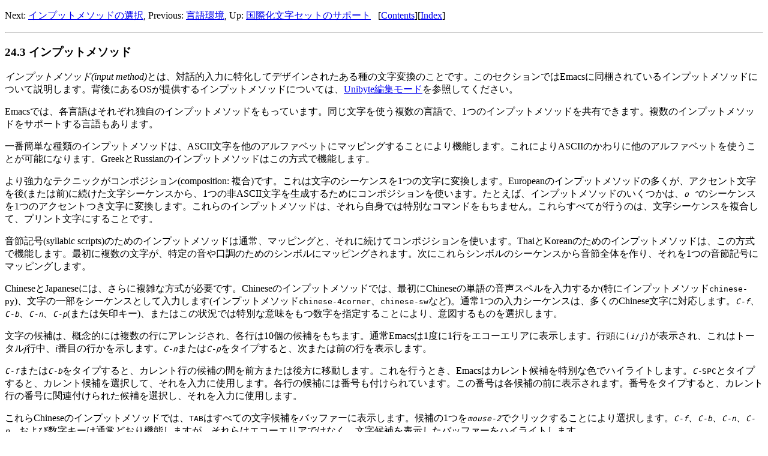

--- FILE ---
content_type: text/html; charset=utf-8
request_url: https://ayatakesi.github.io/emacs/translation_HEAD/html/Input-Methods.html
body_size: 5122
content:
<!DOCTYPE html>
<html>
<!-- Created by GNU Texinfo 7.1, https://www.gnu.org/software/texinfo/ -->
<head>
<meta http-equiv="Content-Type" content="text/html; charset=utf-8">
<!-- This is the GNU Emacs Manual,
updated for Emacs version 30.0.92.

Copyright © 1985-2025 Free Software Foundation, Inc.

Permission is granted to copy, distribute and/or modify this document under
the terms of the GNU Free Documentation License, Version 1.3 or any later
version published by the Free Software Foundation; with the Invariant
Sections being "The GNU Manifesto," "Distribution" and "GNU GENERAL
PUBLIC LICENSE," with the Front-Cover Texts being "A GNU Manual," and
with the Back-Cover Texts as in (a) below.  A copy of the license is
included in the section entitled "GNU Free Documentation License."

(a) The FSF's Back-Cover Text is: "You have the freedom to copy and modify
this GNU manual.  Buying copies from the FSF supports it in developing GNU
and promoting software freedom." -->
<title>Input Methods (GNU Emacs Manual
(Japanese Translation))</title>

<meta name="description" content="Input Methods (GNU Emacs Manual
(Japanese Translation))">
<meta name="keywords" content="Input Methods (GNU Emacs Manual
(Japanese Translation))">
<meta name="resource-type" content="document">
<meta name="distribution" content="global">
<meta name="Generator" content="texi2any">
<meta name="date" content="May 7, 2025">
<meta name="viewport" content="width=device-width,initial-scale=1">

<link href="index.html" rel="start" title="Top">
<link href="Key-Index.html" rel="index" title="Key Index">
<link href="index.html#SEC_Contents" rel="contents" title="Table of Contents">
<link href="International.html" rel="up" title="International">
<link href="Select-Input-Method.html" rel="next" title="Select Input Method">
<link href="Language-Environments.html" rel="prev" title="Language Environments">
<style type="text/css">
<!--
a.copiable-link {visibility: hidden; text-decoration: none; line-height: 0em}
kbd.kbd {font-style: oblique}
kbd.key {font-style: normal}
span:hover a.copiable-link {visibility: visible}
-->
</style>


</head>

<body lang="en">
<div class="section-level-extent" id="Input-Methods">
<div class="nav-panel">
<p>
Next: <a href="Select-Input-Method.html" accesskey="n" rel="next">インプットメソッドの選択</a>, Previous: <a href="Language-Environments.html" accesskey="p" rel="prev">言語環境</a>, Up: <a href="International.html" accesskey="u" rel="up">国際化文字セットのサポート</a> &nbsp; [<a href="index.html#SEC_Contents" title="Table of contents" rel="contents">Contents</a>][<a href="Key-Index.html" title="Index" rel="index">Index</a>]</p>
</div>
<hr>
<h3 class="section" id="inpututomesotudo"><span>24.3 インプットメソッド<a class="copiable-link" href="#inpututomesotudo"> &para;</a></span></h3>

<a class="index-entry-id" id="index-input-methods"></a>
<p><em class="dfn">インプットメソッド(input
method)</em>とは、対話的入力に特化してデザインされたある種の文字変換のことです。このセクションではEmacsに同梱されているインプットメソッドについて説明します。背後にあるOSが提供するインプットメソッドについては、<a class="ref" href="Unibyte-Mode.html">Unibyte編集モード</a>を参照してください。
</p>
<p>Emacsでは、各言語はそれぞれ独自のインプットメソッドをもっています。同じ文字を使う複数の言語で、1つのインプットメソッドを共有できます。複数のインプットメソッドをサポートする言語もあります。
</p>
<p>一番簡単な種類のインプットメソッドは、<abbr class="acronym">ASCII</abbr>文字を他のアルファベットにマッピングすることにより機能します。これにより<abbr class="acronym">ASCII</abbr>のかわりに他のアルファベットを使うことが可能になります。GreekとRussianのインプットメソッドはこの方式で機能します。
</p>
<p>より強力なテクニックがコンポジション(composition:
複合)です。これは文字のシーケンスを1つの文字に変換します。Europeanのインプットメソッドの多くが、アクセント文字を後(または前)に続けた文字シーケンスから、1つの非<abbr class="acronym">ASCII</abbr>文字を生成するためにコンポジションを使います。たとえば、インプットメソッドのいくつかは、<kbd class="kbd">o
^</kbd>のシーケンスを1つのアクセントつき文字に変換します。これらのインプットメソッドは、それら自身では特別なコマンドをもちません。これらすべてが行うのは、文字シーケンスを複合して、プリント文字にすることです。
</p>
<p>音節記号(syllabic
scripts)のためのインプットメソッドは通常、マッピングと、それに続けてコンポジションを使います。ThaiとKoreanのためのインプットメソッドは、この方式で機能します。最初に複数の文字が、特定の音や口調のためのシンボルにマッピングされます。次にこれらシンボルのシーケンスから音節全体を作り、それを1つの音節記号にマッピングします。
</p>
<a class="index-entry-id" id="index-C_002df_002c-when-using-input-methods"></a>
<a class="index-entry-id" id="index-C_002db_002c-when-using-input-methods"></a>
<a class="index-entry-id" id="index-C_002dn_002c-when-using-input-methods"></a>
<a class="index-entry-id" id="index-C_002dp_002c-when-using-input-methods"></a>
<p>ChineseとJapaneseには、さらに複雑な方式が必要です。Chineseのインプットメソッドでは、最初にChineseの単語の音声スペルを入力するか(特にインプットメソッド<code class="code">chinese-py</code>)、文字の一部をシーケンスとして入力します(インプットメソッド<code class="code">chinese-4corner</code>、<code class="code">chinese-sw</code>など)。通常1つの入力シーケンスは、多くのChinese文字に対応します。<kbd class="kbd">C-f</kbd>、<kbd class="kbd">C-b</kbd>、<kbd class="kbd">C-n</kbd>、<kbd class="kbd">C-p</kbd>(または矢印キー)、またはこの状況では特別な意味をもつ数字を指定することにより、意図するものを選択します。
</p>
<p>文字の候補は、概念的には複数の行にアレンジされ、各行は10個の候補をもちます。通常Emacsは1度に1行をエコーエリアに表示します。行頭に<code class="code">(<var class="var">i</var>/<var class="var">j</var>)</code>が表示され、これはトータル<var class="var">j</var>行中、<var class="var">i</var>番目の行かを示します。<kbd class="kbd">C-n</kbd>または<kbd class="kbd">C-p</kbd>をタイプすると、次または前の行を表示します。
</p>
<p><kbd class="kbd">C-f</kbd>または<kbd class="kbd">C-b</kbd>をタイプすると、カレント行の候補の間を前方または後方に移動します。これを行うとき、Emacsはカレント候補を特別な色でハイライトします。<kbd class="kbd">C-<kbd class="key">SPC</kbd></kbd>とタイプすると、カレント候補を選択して、それを入力に使用します。各行の候補には番号も付けられています。この番号は各候補の前に表示されます。番号をタイプすると、カレント行の番号に関連付けられた候補を選択し、それを入力に使用します。
</p>
<a class="index-entry-id" id="index-TAB_002c-when-using-Chinese-input-methods"></a>
<p>これらChineseのインプットメソッドでは、<kbd class="key">TAB</kbd>はすべての文字候補をバッファーに表示します。候補の1つを<kbd class="kbd">mouse-2</kbd>でクリックすることにより選択します。<kbd class="kbd">C-f</kbd>、<kbd class="kbd">C-b</kbd>、<kbd class="kbd">C-n</kbd>、<kbd class="kbd">C-p</kbd>、および数字キーは通常どおり機能しますが、それらはエコーエリアではなく、文字候補を表示したバッファーをハイライトします。
</p>
<p>To enter characters according to the <em class="dfn">p&#299;ny&#299;n</em> transliteration method
instead, use the <code class="code">chinese-sisheng</code> input method.  This is a composition
based method, where, for example, <kbd class="kbd">pi1</kbd> results in &lsquo;<samp class="samp">p&#299;</samp>&rsquo;.
</p>
<p>Japaneseのインプットメソッドでは、最初に音声スペルを使って単語全体を入力します。つぎに単語がバッファーに入った後で、より大きな辞書を使ってEmacsがそれを1つ以上の文字に変換します。1つの音声スペルは、いくつかのJapaneseの単語に対応します。これらの1つを選択するには、<kbd class="kbd">C-n</kbd>または<kbd class="kbd">C-p</kbd>を使って候補を巡回します。
</p>
<p>インプットメソッドをオフにして、入力した文字シーケンスが複合されないようにするのが便利なときがあります。たとえばインプットメソッド<code class="code">latin-1-postfix</code>では、シーケンス<kbd class="kbd">o
^</kbd>は、アクセントつきの&lsquo;<samp class="samp">o</samp>&rsquo;に複合されます。これらの文字を個別に入力したいときはどうすればよいでしょう?
</p>
<p>1つは、アクセントを2度タイプする方法です。これは文字とアクセントを個別に入力するための特別な機能です。たとえば<kbd class="kbd">o ^
^</kbd>により、2つの文字&lsquo;<samp class="samp">o^</samp>&rsquo;が得られます。他の方法としては<kbd class="kbd">o</kbd>の後に別の文字 &mdash; 複合されない何か別の文字 &mdash;
を入力してすぐにそれを削除する方法です。たとえば<kbd class="kbd">o o <kbd class="key">DEL</kbd>
^</kbd>とタイプすることにより、&lsquo;<samp class="samp">o</samp>&rsquo;と&lsquo;<samp class="samp">^</samp>&rsquo;を個別に得ることができます。もう1つは、より一般的ですがタイプが容易とは言えない方法で、2つの文字が欠号されるのを防ぐために、文字の間で<kbd class="kbd">C-\\ 
C-\\</kbd>を使用する方法です。これは、コマンド<kbd class="kbd">C-\\</kbd>(<code class="code">toggle-input-method</code>)を2回使用しています。
<a class="ref" href="Select-Input-Method.html">インプットメソッドの選択</a>を参照してください。
</p>
<a class="index-entry-id" id="index-incremental-search_002c-input-method-interference"></a>
<p><kbd class="kbd">C-\ 
C-\</kbd>は、インクリメンタル検索の中で使うのが特に便利です。なぜならこれは複合される文字が入力されるのを待つのを止めて、それまでに入力した文字で検索を開始するからです。
</p>
<p>現在のインプットメソッドを使って、ポイント位置の後ろの文字を入力する方法を探すには、<kbd class="kbd">C-u C-x
=</kbd>をタイプします。<a class="ref" href="Position-Info.html">カーソル位置の情報</a>を参照してください。
</p>
<a class="index-entry-id" id="index-input_002dmethod_002dverbose_002dflag"></a>
<a class="index-entry-id" id="index-input_002dmethod_002dhighlight_002dflag"></a>
<p>変数<code class="code">input-method-highlight-flag</code>および<code class="code">input-method-verbose-flag</code>は、インプットメソッドで何が起きているかを告げる方法を制御します。<code class="code">input-method-highlight-flag</code>が非<code class="code">nil</code>の場合、部分的な入力シーケンスがバッファーでハイライトされます(この機能を無効にしているインプットメソッドもあります)。<code class="code">input-method-verbose-flag</code>が非<code class="code">nil</code>の場合、次にタイプできる文字の一覧をエコーエリア(ただしミニバッファーにいるときは除く)に表示します。
</p>
<a class="index-entry-id" id="index-quail_002dactivate_002dhook"></a>
<a class="index-entry-id" id="index-quail_002dtranslation_002dkeymap"></a>
<p>フック変数<code class="code">quail-activate-hook</code>に関数で変更を行うことにより、入力メソッドが機能する方法を変更できます。<a class="ref" href="Hooks.html">フック</a>を参照してください。たとえば、関数<code class="code">quail-translation-keymap</code>によりリターンされるキーマップ内のキーバインディングを、<code class="code">define-key</code>を使用して、定義することによりその入力メソッドのいくつかのキーを再定義できます。<a class="ref" href="Init-Rebinding.html">initファイル内でのキーのリバインド</a>を参照してください。
</p>
<p>何らかの理由でバッファーのテキストが読み取り専用の際には、入力メソッドは抑制されます。これは<code class="code">read-only-mode</code>や<code class="code">image-mode</code>のようなバッファーテキストやその一部が読み取り専用なモードにおいて、たとえば入力メソッドがアクティブでも単一文字のキーバインディングを機能させるためです。
</p>
<a class="index-entry-id" id="index-C_002dx-8-RET"></a>
<a class="index-entry-id" id="index-insert-character-by-name-or-code_002dpoint"></a>
<p>キーボードにない文字をタイプする他の方法は、<kbd class="kbd">C-x 8 <kbd class="key">RET</kbd></kbd>
(<code class="code">insert-char</code>)を使って、Unicode名またはコードポイント(code-point)にもとづいて1つの文字を挿入する方法です。<a class="ref" href="Inserting-Text.html">テキストの挿入</a>を参照してください。
</p>
<a class="index-entry-id" id="index-emoji-input"></a>
<a class="index-entry-id" id="index-inserting-Emoji"></a>
<a class="index-entry-id" id="index-C_002dx-8-e"></a>
<a class="index-entry-id" id="index-emoji_002dinsert"></a>
<a class="index-entry-id" id="index-emoji_002dlist"></a>
<a class="index-entry-id" id="index-emoji_002dsearch"></a>
<p>絵文字(Emoji)の挿入用に特化したコマンドがあり、これらはキーマップ<kbd class="kbd">C-x 8 e</kbd>で見つけることができます。<kbd class="kbd">C-x 8 e
e</kbd> (<code class="code">emoji-insert</code>)は絵文字の異なるカテゴリー間を移動して1つのカテゴリーを選ぶためのコマンドです。<kbd class="kbd">C-x 8 e
l</kbd>
(<code class="code">emoji-list</code>)は新たなバッファーをポップアップしてすべての絵文字をリストします。Emoji文字をクリック(または<kbd class="kbd">RET</kbd>を使用)することによって、その絵文字がカレントバッファーに挿入されます。最後に<kbd class="kbd">C-x
8 e s</kbd> (<code class="code">emoji-search</code>)は名前にもとづいて絵文字の検索を行うコマンドです。
</p>
<a class="index-entry-id" id="index-emoji_002ddescribe"></a>
<p><code class="code">describe-char</code>はポイントの下にある文字/グリフ(絵文字を含む)に関する多くの情報を表示します。名前の説明を手早く得られれば便利なときがあるでしょう。これを行うには<kbd class="kbd">C-x
8 e d</kbd>
(<code class="code">emoji-describe</code>)コマンドを使用します。これは主として絵文字の異なるバリエーション(非常に似た外観をもつかもしれない)を区別する助けとなることを意図したコマンドですが、非Emoji文字の名前についても教えてくれるでしょう。
</p>
</div>


This page has generated for branch:work/emacs-30_8ac894e2246f25d2a2a97d866b10e6e0b0fede5a, commit:b7b3c5b81a7a4eec61faa3ed3d7c731d52d3987b to check Japanese translation.
</body>
</html>
